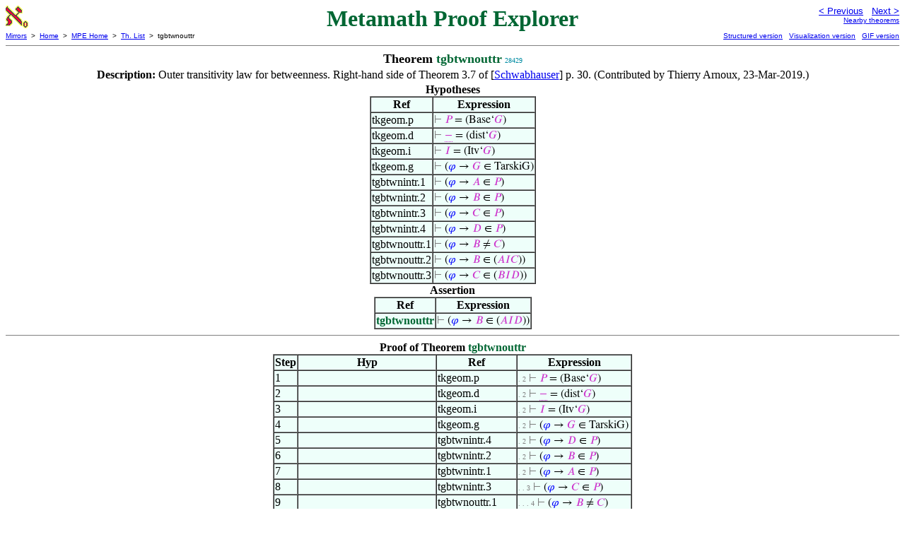

--- FILE ---
content_type: text/html
request_url: https://us.metamath.org/mpeuni/tgbtwnouttr.html
body_size: 4321
content:
<!DOCTYPE HTML PUBLIC "-//W3C//DTD HTML 4.01 Transitional//EN"
    "http://www.w3.org/TR/html4/loose.dtd">
<HTML LANG="EN-US">
<HEAD>
<META HTTP-EQUIV="Content-Type" CONTENT="text/html; charset=iso-8859-1">
<META NAME="viewport" CONTENT="width=device-width, initial-scale=1.0">
<STYLE TYPE="text/css">
<!--
img { margin-bottom: -4px }
.r { font-family: "Arial Narrow";
     font-size: x-small;
   }
.i { font-family: "Arial Narrow";
     font-size: x-small;
     color: gray;
   }
-->
</STYLE>
<STYLE TYPE="text/css">
<!--
  .setvar { color: red; }
  .wff { color: blue; }
  .class { color: #C3C; }
  .symvar { border-bottom:1px dotted;color:#C3C}
  .typecode { color: gray }
  .hidden { color: gray }
  @font-face {
    font-family: XITSMath-Regular;
    src: url(xits-math.woff);
  }
  .math { font-family: XITSMath-Regular }
-->
</STYLE>
<LINK href="mmset.css" title="mmset"
    rel="stylesheet" type="text/css">
<LINK href="mmsetalt.css" title="mmsetalt"
    rel="alternate stylesheet" type="text/css">
<TITLE>tgbtwnouttr - Metamath Proof Explorer</TITLE>
<LINK REL="shortcut icon" HREF="favicon.ico" TYPE="image/x-icon">
</HEAD>
<BODY BGCOLOR="#FFFFFF">
<TABLE BORDER=0 CELLSPACING=0 CELLPADDING=0 WIDTH="100%">
  <TR>
    <TD ALIGN=LEFT VALIGN=TOP WIDTH="25%"><A HREF=
    "mmset.html"><IMG SRC="mm.gif"
      BORDER=0
      ALT="MPE Home"
      TITLE="MPE Home"
      HEIGHT=32 WIDTH=32 ALIGN=TOP STYLE="margin-bottom:0px"></A>
    </TD>
    <TD ALIGN=CENTER COLSPAN=2 VALIGN=TOP><FONT SIZE="+3" COLOR="#006633"><B>
Metamath Proof Explorer
      </B></FONT></TD>
    <TD ALIGN=RIGHT VALIGN=TOP WIDTH="25%">
      <FONT SIZE=-1 FACE=sans-serif>
      <A HREF="tgbtwnexch2.html">
      &lt; Previous</A>&nbsp;&nbsp;
      <A HREF="tgbtwnexch.html">Next &gt;</A>
      </FONT><FONT FACE=sans-serif SIZE=-2>
      <BR><A HREF="mmtheorems285.html#tgbtwnouttr">Nearby theorems</A>
      </FONT>
    </TD>
  </TR>
  <TR>
    <TD COLSPAN=2 ALIGN=LEFT VALIGN=TOP><FONT SIZE=-2
      FACE=sans-serif>
      <A HREF="../mm.html">Mirrors</A>&nbsp; &gt;
      &nbsp;<A HREF="../index.html">Home</A>&nbsp; &gt;
      &nbsp;<A HREF="mmset.html">MPE Home</A>&nbsp; &gt;
      &nbsp;<A HREF="mmtheorems.html">Th. List</A>&nbsp; &gt;
      &nbsp;tgbtwnouttr
      </FONT>
    </TD>
    <TD COLSPAN=2 ALIGN=RIGHT VALIGN=TOP>
      <FONT SIZE=-2 FACE=sans-serif>
<A HREF="http://metamath.tirix.org/mpests/tgbtwnouttr.html">Structured
version</A>&nbsp;&nbsp; <A
HREF="https://expln.github.io/metamath/asrt/tgbtwnouttr.html">Visualization
version</A>&nbsp;&nbsp; 
      <A HREF="../mpegif/tgbtwnouttr.html">GIF version</A>
      </FONT>
    </TD>
  </TR>
</TABLE>
<HR NOSHADE SIZE=1>
<CENTER><B><FONT SIZE="+1">Theorem <FONT
COLOR="#006633">tgbtwnouttr</FONT></FONT></B>&nbsp;<SPAN CLASS=r
STYLE="color:#008CA3">28429</SPAN></CENTER>
<CENTER><TABLE><TR><TD ALIGN=LEFT><B>Description: </B>Outer transitivity law
for betweenness.  Right-hand side of Theorem
         3.7 of [<A HREF="mmset.html#Schwabhauser">Schwabhauser</A>] p. 30. 
(Contributed by Thierry Arnoux,
         23-Mar-2019.)</TD></TR></TABLE></CENTER>

<CENTER><TABLE BORDER CELLSPACING=0 BGCOLOR="#EEFFFA"
SUMMARY="Hypotheses">
<CAPTION><B>Hypotheses</B></CAPTION>
<TR><TH>Ref
</TH><TH>Expression</TH></TR>
<TR ALIGN=LEFT><TD>tkgeom.p</TD><TD>
<SPAN CLASS=math><SPAN CLASS=hidden STYLE="color:gray">&#8866; </SPAN><SPAN
CLASS=class STYLE="color:#C3C">&#x1D443;</SPAN> = (Base&lsquo;<SPAN CLASS=class
STYLE="color:#C3C">&#x1D43A;</SPAN>)</SPAN></TD></TR>
<TR ALIGN=LEFT><TD>tkgeom.d</TD><TD>
<SPAN CLASS=math><SPAN CLASS=hidden STYLE="color:gray">&#8866; </SPAN> <SPAN
CLASS=symvar STYLE="border-bottom:1px dotted;color:#C3C">&minus;</SPAN> =
(dist&lsquo;<SPAN CLASS=class
STYLE="color:#C3C">&#x1D43A;</SPAN>)</SPAN></TD></TR>
<TR ALIGN=LEFT><TD>tkgeom.i</TD><TD>
<SPAN CLASS=math><SPAN CLASS=hidden STYLE="color:gray">&#8866; </SPAN><SPAN
CLASS=class STYLE="color:#C3C">&#x1D43C;</SPAN> = (Itv&lsquo;<SPAN CLASS=class
STYLE="color:#C3C">&#x1D43A;</SPAN>)</SPAN></TD></TR>
<TR ALIGN=LEFT><TD>tkgeom.g</TD><TD>
<SPAN CLASS=math><SPAN CLASS=hidden STYLE="color:gray">&#8866; </SPAN>(<SPAN
CLASS=wff STYLE="color:blue">&#x1D711;</SPAN> &rarr; <SPAN CLASS=class
STYLE="color:#C3C">&#x1D43A;</SPAN> &isin; TarskiG)</SPAN></TD></TR>
<TR ALIGN=LEFT><TD>tgbtwnintr.1</TD><TD>
<SPAN CLASS=math><SPAN CLASS=hidden STYLE="color:gray">&#8866; </SPAN>(<SPAN
CLASS=wff STYLE="color:blue">&#x1D711;</SPAN> &rarr; <SPAN CLASS=class
STYLE="color:#C3C">&#x1D434;</SPAN> &isin; <SPAN CLASS=class
STYLE="color:#C3C">&#x1D443;</SPAN>)</SPAN></TD></TR>
<TR ALIGN=LEFT><TD>tgbtwnintr.2</TD><TD>
<SPAN CLASS=math><SPAN CLASS=hidden STYLE="color:gray">&#8866; </SPAN>(<SPAN
CLASS=wff STYLE="color:blue">&#x1D711;</SPAN> &rarr; <SPAN CLASS=class
STYLE="color:#C3C">&#x1D435;</SPAN> &isin; <SPAN CLASS=class
STYLE="color:#C3C">&#x1D443;</SPAN>)</SPAN></TD></TR>
<TR ALIGN=LEFT><TD>tgbtwnintr.3</TD><TD>
<SPAN CLASS=math><SPAN CLASS=hidden STYLE="color:gray">&#8866; </SPAN>(<SPAN
CLASS=wff STYLE="color:blue">&#x1D711;</SPAN> &rarr; <SPAN CLASS=class
STYLE="color:#C3C">&#x1D436;</SPAN> &isin; <SPAN CLASS=class
STYLE="color:#C3C">&#x1D443;</SPAN>)</SPAN></TD></TR>
<TR ALIGN=LEFT><TD>tgbtwnintr.4</TD><TD>
<SPAN CLASS=math><SPAN CLASS=hidden STYLE="color:gray">&#8866; </SPAN>(<SPAN
CLASS=wff STYLE="color:blue">&#x1D711;</SPAN> &rarr; <SPAN CLASS=class
STYLE="color:#C3C">&#x1D437;</SPAN> &isin; <SPAN CLASS=class
STYLE="color:#C3C">&#x1D443;</SPAN>)</SPAN></TD></TR>
<TR ALIGN=LEFT><TD>tgbtwnouttr.1</TD><TD>
<SPAN CLASS=math><SPAN CLASS=hidden STYLE="color:gray">&#8866; </SPAN>(<SPAN
CLASS=wff STYLE="color:blue">&#x1D711;</SPAN> &rarr; <SPAN CLASS=class
STYLE="color:#C3C">&#x1D435;</SPAN> &ne; <SPAN CLASS=class
STYLE="color:#C3C">&#x1D436;</SPAN>)</SPAN></TD></TR>
<TR ALIGN=LEFT><TD>tgbtwnouttr.2</TD><TD>
<SPAN CLASS=math><SPAN CLASS=hidden STYLE="color:gray">&#8866; </SPAN>(<SPAN
CLASS=wff STYLE="color:blue">&#x1D711;</SPAN> &rarr; <SPAN CLASS=class
STYLE="color:#C3C">&#x1D435;</SPAN> &isin; (<SPAN CLASS=class
STYLE="color:#C3C">&#x1D434;</SPAN><SPAN CLASS=class
STYLE="color:#C3C">&#x1D43C;</SPAN><SPAN CLASS=class
STYLE="color:#C3C">&#x1D436;</SPAN>))</SPAN></TD></TR>
<TR ALIGN=LEFT><TD>tgbtwnouttr.3</TD><TD>
<SPAN CLASS=math><SPAN CLASS=hidden STYLE="color:gray">&#8866; </SPAN>(<SPAN
CLASS=wff STYLE="color:blue">&#x1D711;</SPAN> &rarr; <SPAN CLASS=class
STYLE="color:#C3C">&#x1D436;</SPAN> &isin; (<SPAN CLASS=class
STYLE="color:#C3C">&#x1D435;</SPAN><SPAN CLASS=class
STYLE="color:#C3C">&#x1D43C;</SPAN><SPAN CLASS=class
STYLE="color:#C3C">&#x1D437;</SPAN>))</SPAN></TD></TR>
</TABLE></CENTER>
<CENTER><TABLE BORDER CELLSPACING=0 BGCOLOR="#EEFFFA"
SUMMARY="Assertion">
<CAPTION><B>Assertion</B></CAPTION>
<TR><TH>Ref
</TH><TH>Expression</TH></TR>
<TR ALIGN=LEFT><TD><FONT COLOR="#006633"><B>tgbtwnouttr</B></FONT></TD><TD>
<SPAN CLASS=math><SPAN CLASS=hidden STYLE="color:gray">&#8866; </SPAN>(<SPAN
CLASS=wff STYLE="color:blue">&#x1D711;</SPAN> &rarr; <SPAN CLASS=class
STYLE="color:#C3C">&#x1D435;</SPAN> &isin; (<SPAN CLASS=class
STYLE="color:#C3C">&#x1D434;</SPAN><SPAN CLASS=class
STYLE="color:#C3C">&#x1D43C;</SPAN><SPAN CLASS=class
STYLE="color:#C3C">&#x1D437;</SPAN>))</SPAN></TD></TR>
</TABLE></CENTER>


<HR NOSHADE SIZE=1>
<CENTER><TABLE BORDER CELLSPACING=0 BGCOLOR="#EEFFFA"
SUMMARY="Proof of theorem">
<CAPTION><B>Proof of Theorem <FONT
   COLOR="#006633">tgbtwnouttr</FONT></B></CAPTION>
<TR><TH>Step</TH><TH>Hyp</TH><TH>Ref
</TH><TH>Expression</TH></TR>
<TR ALIGN=LEFT><TD>1</TD><TD>&nbsp;</TD><TD>tkgeom.p</TD><TD><A NAME="1"></A>
<SPAN CLASS=i>. 2</SPAN>
<SPAN CLASS=math><SPAN CLASS=hidden STYLE="color:gray">&#8866; </SPAN><SPAN
CLASS=class STYLE="color:#C3C">&#x1D443;</SPAN> = (Base&lsquo;<SPAN CLASS=class
STYLE="color:#C3C">&#x1D43A;</SPAN>)</SPAN></TD></TR>
<TR ALIGN=LEFT><TD>2</TD><TD>&nbsp;</TD><TD>tkgeom.d</TD><TD><A NAME="2"></A>
<SPAN CLASS=i>. 2</SPAN>
<SPAN CLASS=math><SPAN CLASS=hidden STYLE="color:gray">&#8866; </SPAN> <SPAN
CLASS=symvar STYLE="border-bottom:1px dotted;color:#C3C">&minus;</SPAN> =
(dist&lsquo;<SPAN CLASS=class
STYLE="color:#C3C">&#x1D43A;</SPAN>)</SPAN></TD></TR>
<TR ALIGN=LEFT><TD>3</TD><TD>&nbsp;</TD><TD>tkgeom.i</TD><TD><A NAME="3"></A>
<SPAN CLASS=i>. 2</SPAN>
<SPAN CLASS=math><SPAN CLASS=hidden STYLE="color:gray">&#8866; </SPAN><SPAN
CLASS=class STYLE="color:#C3C">&#x1D43C;</SPAN> = (Itv&lsquo;<SPAN CLASS=class
STYLE="color:#C3C">&#x1D43A;</SPAN>)</SPAN></TD></TR>
<TR ALIGN=LEFT><TD>4</TD><TD>&nbsp;</TD><TD>tkgeom.g</TD><TD><A NAME="4"></A>
<SPAN CLASS=i>. 2</SPAN>
<SPAN CLASS=math><SPAN CLASS=hidden STYLE="color:gray">&#8866; </SPAN>(<SPAN
CLASS=wff STYLE="color:blue">&#x1D711;</SPAN> &rarr; <SPAN CLASS=class
STYLE="color:#C3C">&#x1D43A;</SPAN> &isin; TarskiG)</SPAN></TD></TR>
<TR ALIGN=LEFT><TD>5</TD><TD>&nbsp;</TD><TD>tgbtwnintr.4</TD><TD><A
NAME="5"></A>
<SPAN CLASS=i>. 2</SPAN>
<SPAN CLASS=math><SPAN CLASS=hidden STYLE="color:gray">&#8866; </SPAN>(<SPAN
CLASS=wff STYLE="color:blue">&#x1D711;</SPAN> &rarr; <SPAN CLASS=class
STYLE="color:#C3C">&#x1D437;</SPAN> &isin; <SPAN CLASS=class
STYLE="color:#C3C">&#x1D443;</SPAN>)</SPAN></TD></TR>
<TR ALIGN=LEFT><TD>6</TD><TD>&nbsp;</TD><TD>tgbtwnintr.2</TD><TD><A
NAME="6"></A>
<SPAN CLASS=i>. 2</SPAN>
<SPAN CLASS=math><SPAN CLASS=hidden STYLE="color:gray">&#8866; </SPAN>(<SPAN
CLASS=wff STYLE="color:blue">&#x1D711;</SPAN> &rarr; <SPAN CLASS=class
STYLE="color:#C3C">&#x1D435;</SPAN> &isin; <SPAN CLASS=class
STYLE="color:#C3C">&#x1D443;</SPAN>)</SPAN></TD></TR>
<TR ALIGN=LEFT><TD>7</TD><TD>&nbsp;</TD><TD>tgbtwnintr.1</TD><TD><A
NAME="7"></A>
<SPAN CLASS=i>. 2</SPAN>
<SPAN CLASS=math><SPAN CLASS=hidden STYLE="color:gray">&#8866; </SPAN>(<SPAN
CLASS=wff STYLE="color:blue">&#x1D711;</SPAN> &rarr; <SPAN CLASS=class
STYLE="color:#C3C">&#x1D434;</SPAN> &isin; <SPAN CLASS=class
STYLE="color:#C3C">&#x1D443;</SPAN>)</SPAN></TD></TR>
<TR ALIGN=LEFT><TD>8</TD><TD>&nbsp;</TD><TD>tgbtwnintr.3</TD><TD><A
NAME="8"></A>
<SPAN CLASS=i>. . 3</SPAN>
<SPAN CLASS=math><SPAN CLASS=hidden STYLE="color:gray">&#8866; </SPAN>(<SPAN
CLASS=wff STYLE="color:blue">&#x1D711;</SPAN> &rarr; <SPAN CLASS=class
STYLE="color:#C3C">&#x1D436;</SPAN> &isin; <SPAN CLASS=class
STYLE="color:#C3C">&#x1D443;</SPAN>)</SPAN></TD></TR>
<TR ALIGN=LEFT><TD>9</TD><TD>&nbsp;</TD><TD>tgbtwnouttr.1</TD><TD><A
NAME="9"></A>
<SPAN CLASS=i>. . . 4</SPAN>
<SPAN CLASS=math><SPAN CLASS=hidden STYLE="color:gray">&#8866; </SPAN>(<SPAN
CLASS=wff STYLE="color:blue">&#x1D711;</SPAN> &rarr; <SPAN CLASS=class
STYLE="color:#C3C">&#x1D435;</SPAN> &ne; <SPAN CLASS=class
STYLE="color:#C3C">&#x1D436;</SPAN>)</SPAN></TD></TR>
<TR ALIGN=LEFT><TD>10</TD><TD><A HREF="#9">9</A></TD><TD><A HREF="necomd.html"
TITLE="Deduction from commutative law for inequality. (Contributed by NM, 12-Feb-2008.)">necomd</A>&nbsp;<SPAN
CLASS=r STYLE="color:#F02100">2980</SPAN></TD><TD><A NAME="10"></A>
<SPAN CLASS=i>. . 3</SPAN>
<SPAN CLASS=math><SPAN CLASS=hidden STYLE="color:gray">&#8866; </SPAN>(<SPAN
CLASS=wff STYLE="color:blue">&#x1D711;</SPAN> &rarr; <SPAN CLASS=class
STYLE="color:#C3C">&#x1D436;</SPAN> &ne; <SPAN CLASS=class
STYLE="color:#C3C">&#x1D435;</SPAN>)</SPAN></TD></TR>
<TR ALIGN=LEFT><TD>11</TD><TD>&nbsp;</TD><TD>tgbtwnouttr.3</TD><TD><A
NAME="11"></A>
<SPAN CLASS=i>. . . 4</SPAN>
<SPAN CLASS=math><SPAN CLASS=hidden STYLE="color:gray">&#8866; </SPAN>(<SPAN
CLASS=wff STYLE="color:blue">&#x1D711;</SPAN> &rarr; <SPAN CLASS=class
STYLE="color:#C3C">&#x1D436;</SPAN> &isin; (<SPAN CLASS=class
STYLE="color:#C3C">&#x1D435;</SPAN><SPAN CLASS=class
STYLE="color:#C3C">&#x1D43C;</SPAN><SPAN CLASS=class
STYLE="color:#C3C">&#x1D437;</SPAN>))</SPAN></TD></TR>
<TR ALIGN=LEFT><TD>12</TD><TD><A HREF="#1">1</A>, <A HREF="#2">2</A>, <A
HREF="#3">3</A>, <A HREF="#4">4</A>, <A HREF="#6">6</A>, <A HREF="#8">8</A>, <A
HREF="#5">5</A>, <A HREF="#11">11</A></TD><TD><A HREF="tgbtwncom.html"
TITLE="Betweenness commutes. Theorem 3.2 of [Schwabhauser] p. 30. (Contributed by Thierry...">tgbtwncom</A>&nbsp;<SPAN
CLASS=r STYLE="color:#008CA3">28420</SPAN></TD><TD><A NAME="12"></A>
<SPAN CLASS=i>. . 3</SPAN>
<SPAN CLASS=math><SPAN CLASS=hidden STYLE="color:gray">&#8866; </SPAN>(<SPAN
CLASS=wff STYLE="color:blue">&#x1D711;</SPAN> &rarr; <SPAN CLASS=class
STYLE="color:#C3C">&#x1D436;</SPAN> &isin; (<SPAN CLASS=class
STYLE="color:#C3C">&#x1D437;</SPAN><SPAN CLASS=class
STYLE="color:#C3C">&#x1D43C;</SPAN><SPAN CLASS=class
STYLE="color:#C3C">&#x1D435;</SPAN>))</SPAN></TD></TR>
<TR ALIGN=LEFT><TD>13</TD><TD>&nbsp;</TD><TD>tgbtwnouttr.2</TD><TD><A
NAME="13"></A>
<SPAN CLASS=i>. . . 4</SPAN>
<SPAN CLASS=math><SPAN CLASS=hidden STYLE="color:gray">&#8866; </SPAN>(<SPAN
CLASS=wff STYLE="color:blue">&#x1D711;</SPAN> &rarr; <SPAN CLASS=class
STYLE="color:#C3C">&#x1D435;</SPAN> &isin; (<SPAN CLASS=class
STYLE="color:#C3C">&#x1D434;</SPAN><SPAN CLASS=class
STYLE="color:#C3C">&#x1D43C;</SPAN><SPAN CLASS=class
STYLE="color:#C3C">&#x1D436;</SPAN>))</SPAN></TD></TR>
<TR ALIGN=LEFT><TD>14</TD><TD><A HREF="#1">1</A>, <A HREF="#2">2</A>, <A
HREF="#3">3</A>, <A HREF="#4">4</A>, <A HREF="#7">7</A>, <A HREF="#6">6</A>, <A
HREF="#8">8</A>, <A HREF="#13">13</A></TD><TD><A HREF="tgbtwncom.html"
TITLE="Betweenness commutes. Theorem 3.2 of [Schwabhauser] p. 30. (Contributed by Thierry...">tgbtwncom</A>&nbsp;<SPAN
CLASS=r STYLE="color:#008CA3">28420</SPAN></TD><TD><A NAME="14"></A>
<SPAN CLASS=i>. . 3</SPAN>
<SPAN CLASS=math><SPAN CLASS=hidden STYLE="color:gray">&#8866; </SPAN>(<SPAN
CLASS=wff STYLE="color:blue">&#x1D711;</SPAN> &rarr; <SPAN CLASS=class
STYLE="color:#C3C">&#x1D435;</SPAN> &isin; (<SPAN CLASS=class
STYLE="color:#C3C">&#x1D436;</SPAN><SPAN CLASS=class
STYLE="color:#C3C">&#x1D43C;</SPAN><SPAN CLASS=class
STYLE="color:#C3C">&#x1D434;</SPAN>))</SPAN></TD></TR>
<TR ALIGN=LEFT><TD>15</TD><TD><A HREF="#1">1</A>, <A HREF="#2">2</A>, <A
HREF="#3">3</A>, <A HREF="#4">4</A>, <A HREF="#5">5</A>, <A HREF="#8">8</A>, <A
HREF="#6">6</A>, <A HREF="#7">7</A>, <A HREF="#10">10</A>, <A
HREF="#12">12</A>, <A HREF="#14">14</A></TD><TD><A HREF="tgbtwnouttr2.html"
TITLE="Outer transitivity law for betweenness. Left-hand side of Theorem 3.7 of...">tgbtwnouttr2</A>&nbsp;<SPAN
CLASS=r STYLE="color:#008CA3">28427</SPAN></TD><TD><A NAME="15"></A>
<SPAN CLASS=i>. 2</SPAN>
<SPAN CLASS=math><SPAN CLASS=hidden STYLE="color:gray">&#8866; </SPAN>(<SPAN
CLASS=wff STYLE="color:blue">&#x1D711;</SPAN> &rarr; <SPAN CLASS=class
STYLE="color:#C3C">&#x1D435;</SPAN> &isin; (<SPAN CLASS=class
STYLE="color:#C3C">&#x1D437;</SPAN><SPAN CLASS=class
STYLE="color:#C3C">&#x1D43C;</SPAN><SPAN CLASS=class
STYLE="color:#C3C">&#x1D434;</SPAN>))</SPAN></TD></TR>
<TR ALIGN=LEFT><TD>16</TD><TD><A HREF="#1">1</A>, <A HREF="#2">2</A>, <A
HREF="#3">3</A>, <A HREF="#4">4</A>, <A HREF="#5">5</A>, <A HREF="#6">6</A>, <A
HREF="#7">7</A>, <A HREF="#15">15</A></TD><TD><A HREF="tgbtwncom.html"
TITLE="Betweenness commutes. Theorem 3.2 of [Schwabhauser] p. 30. (Contributed by Thierry...">tgbtwncom</A>&nbsp;<SPAN
CLASS=r STYLE="color:#008CA3">28420</SPAN></TD><TD><A NAME="16"></A>
<SPAN CLASS=i>1</SPAN>
<SPAN CLASS=math><SPAN CLASS=hidden STYLE="color:gray">&#8866; </SPAN>(<SPAN
CLASS=wff STYLE="color:blue">&#x1D711;</SPAN> &rarr; <SPAN CLASS=class
STYLE="color:#C3C">&#x1D435;</SPAN> &isin; (<SPAN CLASS=class
STYLE="color:#C3C">&#x1D434;</SPAN><SPAN CLASS=class
STYLE="color:#C3C">&#x1D43C;</SPAN><SPAN CLASS=class
STYLE="color:#C3C">&#x1D437;</SPAN>))</SPAN></TD></TR>
</TABLE></CENTER>
<CENTER><TABLE CELLSPACING=5><TR><TD ALIGN=LEFT><FONT SIZE=-1><B>Colors of
variables:</B>  <SPAN CLASS=wff STYLE="color:blue;font-style:normal">wff</SPAN>
<SPAN CLASS=setvar STYLE="color:red;font-style:normal">setvar</SPAN> <SPAN
CLASS=class STYLE="color:#C3C;font-style:normal">class</SPAN></FONT></TD></TR>
<TR><TD ALIGN=LEFT><FONT SIZE=-1><B>Syntax hints:</B>  &nbsp;<SPAN CLASS=math>
&rarr; </SPAN><A HREF="wi.html">wi</A>&nbsp;<SPAN CLASS=r
STYLE="color:#FA0000">4</SPAN> &nbsp;<SPAN CLASS=math> = </SPAN><A
HREF="wceq.html">wceq</A>&nbsp;<SPAN CLASS=r STYLE="color:#F70A00">1540</SPAN>
&nbsp;<SPAN CLASS=math> &isin; </SPAN><A HREF="wcel.html">wcel</A>&nbsp;<SPAN
CLASS=r STYLE="color:#F51100">2109</SPAN> &nbsp;<SPAN CLASS=math> &ne;
</SPAN><A HREF="wne.html">wne</A>&nbsp;<SPAN CLASS=r
STYLE="color:#F12000">2925</SPAN> &nbsp;<SPAN CLASS=math>&lsquo;</SPAN><A
HREF="cfv.html">cfv</A>&nbsp;<SPAN CLASS=r STYLE="color:#D15200">6476</SPAN>
&nbsp;(<i>class class class</i>)<A HREF="co.html">co</A>&nbsp;<SPAN CLASS=r
STYLE="color:#C75B00">7340</SPAN> &nbsp;<SPAN CLASS=math>Base</SPAN><A
HREF="cbs.html">cbs</A>&nbsp;<SPAN CLASS=r STYLE="color:#458E00">17107</SPAN>
&nbsp;<SPAN CLASS=math>dist</SPAN><A HREF="cds.html">cds</A>&nbsp;<SPAN CLASS=r
STYLE="color:#458E00">17157</SPAN> &nbsp;<SPAN CLASS=math>TarskiG</SPAN><A
HREF="cstrkg.html">cstrkg</A>&nbsp;<SPAN CLASS=r
STYLE="color:#008CA1">28359</SPAN> &nbsp;<SPAN CLASS=math>Itv</SPAN><A
HREF="citv.html">citv</A>&nbsp;<SPAN CLASS=r
STYLE="color:#008CA2">28365</SPAN></FONT></TD></TR>
<TR><TD ALIGN=LEFT><FONT SIZE=-1><B>This theorem was proved from axioms:</B>
&nbsp;<A HREF="ax-mp.html">ax-mp</A>&nbsp;<SPAN CLASS=r
STYLE="color:#FA0000">5</SPAN> &nbsp;<A HREF="ax-1.html">ax-1</A>&nbsp;<SPAN
CLASS=r STYLE="color:#FA0000">6</SPAN> &nbsp;<A
HREF="ax-2.html">ax-2</A>&nbsp;<SPAN CLASS=r STYLE="color:#FA0000">7</SPAN>
&nbsp;<A HREF="ax-3.html">ax-3</A>&nbsp;<SPAN CLASS=r
STYLE="color:#FA0000">8</SPAN> &nbsp;<A
HREF="ax-gen.html">ax-gen</A>&nbsp;<SPAN CLASS=r
STYLE="color:#F60C00">1795</SPAN> &nbsp;<A HREF="ax-4.html">ax-4</A>&nbsp;<SPAN
CLASS=r STYLE="color:#F60C00">1809</SPAN> &nbsp;<A
HREF="ax-5.html">ax-5</A>&nbsp;<SPAN CLASS=r STYLE="color:#F60E00">1910</SPAN>
&nbsp;<A HREF="ax-6.html">ax-6</A>&nbsp;<SPAN CLASS=r
STYLE="color:#F60F00">1967</SPAN> &nbsp;<A HREF="ax-7.html">ax-7</A>&nbsp;<SPAN
CLASS=r STYLE="color:#F51000">2008</SPAN> &nbsp;<A
HREF="ax-8.html">ax-8</A>&nbsp;<SPAN CLASS=r STYLE="color:#F51100">2111</SPAN>
&nbsp;<A HREF="ax-9.html">ax-9</A>&nbsp;<SPAN CLASS=r
STYLE="color:#F51200">2119</SPAN> &nbsp;<A
HREF="ax-ext.html">ax-ext</A>&nbsp;<SPAN CLASS=r
STYLE="color:#F21C00">2701</SPAN> &nbsp;<A
HREF="ax-nul.html">ax-nul</A>&nbsp;<SPAN CLASS=r
STYLE="color:#DE4500">5241</SPAN></FONT></TD></TR>
<TR><TD ALIGN=LEFT><FONT SIZE=-1><B>This theorem depends on definitions:</B>
&nbsp;<A HREF="df-bi.html">df-bi</A>&nbsp;<SPAN CLASS=r
STYLE="color:#FA0100">207</SPAN> &nbsp;<A
HREF="df-an.html">df-an</A>&nbsp;<SPAN CLASS=r STYLE="color:#FA0200">396</SPAN>
&nbsp;<A HREF="df-or.html">df-or</A>&nbsp;<SPAN CLASS=r
STYLE="color:#F90500">848</SPAN> &nbsp;<A
HREF="df-3an.html">df-3an</A>&nbsp;<SPAN CLASS=r
STYLE="color:#F80700">1088</SPAN> &nbsp;<A
HREF="df-tru.html">df-tru</A>&nbsp;<SPAN CLASS=r
STYLE="color:#F70A00">1543</SPAN> &nbsp;<A
HREF="df-fal.html">df-fal</A>&nbsp;<SPAN CLASS=r
STYLE="color:#F70A00">1553</SPAN> &nbsp;<A
HREF="df-ex.html">df-ex</A>&nbsp;<SPAN CLASS=r
STYLE="color:#F60C00">1780</SPAN> &nbsp;<A
HREF="df-sb.html">df-sb</A>&nbsp;<SPAN CLASS=r
STYLE="color:#F51100">2066</SPAN> &nbsp;<A
HREF="df-clab.html">df-clab</A>&nbsp;<SPAN CLASS=r
STYLE="color:#F21C00">2708</SPAN> &nbsp;<A
HREF="df-cleq.html">df-cleq</A>&nbsp;<SPAN CLASS=r
STYLE="color:#F21C00">2721</SPAN> &nbsp;<A
HREF="df-clel.html">df-clel</A>&nbsp;<SPAN CLASS=r
STYLE="color:#F11E00">2803</SPAN> &nbsp;<A
HREF="df-ne.html">df-ne</A>&nbsp;<SPAN CLASS=r
STYLE="color:#F12000">2926</SPAN> &nbsp;<A
HREF="df-ral.html">df-ral</A>&nbsp;<SPAN CLASS=r
STYLE="color:#F02200">3045</SPAN> &nbsp;<A
HREF="df-rex.html">df-rex</A>&nbsp;<SPAN CLASS=r
STYLE="color:#F02200">3054</SPAN> &nbsp;<A
HREF="df-rab.html">df-rab</A>&nbsp;<SPAN CLASS=r
STYLE="color:#EE2900">3393</SPAN> &nbsp;<A HREF="df-v.html">df-v</A>&nbsp;<SPAN
CLASS=r STYLE="color:#EE2900">3435</SPAN> &nbsp;<A
HREF="df-sbc.html">df-sbc</A>&nbsp;<SPAN CLASS=r
STYLE="color:#EC2E00">3739</SPAN> &nbsp;<A
HREF="df-dif.html">df-dif</A>&nbsp;<SPAN CLASS=r
STYLE="color:#EA3100">3902</SPAN> &nbsp;<A
HREF="df-un.html">df-un</A>&nbsp;<SPAN CLASS=r
STYLE="color:#EA3100">3904</SPAN> &nbsp;<A
HREF="df-in.html">df-in</A>&nbsp;<SPAN CLASS=r
STYLE="color:#EA3100">3906</SPAN> &nbsp;<A
HREF="df-ss.html">df-ss</A>&nbsp;<SPAN CLASS=r
STYLE="color:#EA3100">3916</SPAN> &nbsp;<A
HREF="df-nul.html">df-nul</A>&nbsp;<SPAN CLASS=r
STYLE="color:#E73600">4281</SPAN> &nbsp;<A
HREF="df-if.html">df-if</A>&nbsp;<SPAN CLASS=r
STYLE="color:#E53900">4473</SPAN> &nbsp;<A
HREF="df-pw.html">df-pw</A>&nbsp;<SPAN CLASS=r
STYLE="color:#E53B00">4549</SPAN> &nbsp;<A
HREF="df-sn.html">df-sn</A>&nbsp;<SPAN CLASS=r
STYLE="color:#E43B00">4574</SPAN> &nbsp;<A
HREF="df-pr.html">df-pr</A>&nbsp;<SPAN CLASS=r
STYLE="color:#E43B00">4576</SPAN> &nbsp;<A
HREF="df-op.html">df-op</A>&nbsp;<SPAN CLASS=r
STYLE="color:#E43B00">4580</SPAN> &nbsp;<A
HREF="df-uni.html">df-uni</A>&nbsp;<SPAN CLASS=r
STYLE="color:#E23F00">4857</SPAN> &nbsp;<A
HREF="df-br.html">df-br</A>&nbsp;<SPAN CLASS=r
STYLE="color:#E04300">5089</SPAN> &nbsp;<A
HREF="df-iota.html">df-iota</A>&nbsp;<SPAN CLASS=r
STYLE="color:#D25200">6432</SPAN> &nbsp;<A
HREF="df-fv.html">df-fv</A>&nbsp;<SPAN CLASS=r
STYLE="color:#D15200">6484</SPAN> &nbsp;<A
HREF="df-ov.html">df-ov</A>&nbsp;<SPAN CLASS=r
STYLE="color:#C75B00">7343</SPAN> &nbsp;<A
HREF="df-trkgc.html">df-trkgc</A>&nbsp;<SPAN CLASS=r
STYLE="color:#008CA2">28380</SPAN> &nbsp;<A
HREF="df-trkgb.html">df-trkgb</A>&nbsp;<SPAN CLASS=r
STYLE="color:#008CA2">28381</SPAN> &nbsp;<A
HREF="df-trkgcb.html">df-trkgcb</A>&nbsp;<SPAN CLASS=r
STYLE="color:#008CA2">28382</SPAN> &nbsp;<A
HREF="df-trkg.html">df-trkg</A>&nbsp;<SPAN CLASS=r
STYLE="color:#008CA2">28385</SPAN></FONT></TD></TR>
<TR><TD ALIGN=LEFT><FONT SIZE=-1><B>This theorem is referenced by:</B> &nbsp;<A
HREF="btwnhl.html">btwnhl</A>
&nbsp;<SPAN CLASS=r STYLE="color:#008BA6">28546</SPAN> &nbsp;<A
HREF="tglineeltr.html">tglineeltr</A>
&nbsp;<SPAN CLASS=r STYLE="color:#008BA7">28563</SPAN> &nbsp;<A
HREF="outpasch.html">outpasch</A>
&nbsp;<SPAN CLASS=r STYLE="color:#008BAA">28687</SPAN></FONT></TD></TR>
</TABLE></CENTER>
<TABLE BORDER=0 WIDTH="100%">
<TR><TD WIDTH="25%">&nbsp;</TD>
<TD ALIGN=CENTER VALIGN=BOTTOM>
<FONT SIZE=-2 FACE=sans-serif>
Copyright terms:
<A HREF="../copyright.html#pd">Public domain</A>
</FONT></TD><TD ALIGN=RIGHT VALIGN=BOTTOM WIDTH="25%">
<FONT SIZE=-2 FACE=sans-serif>
<A HREF="http://validator.w3.org/check?uri=referer">
W3C validator</A>
</FONT></TD></TR></TABLE>
</BODY></HTML>
